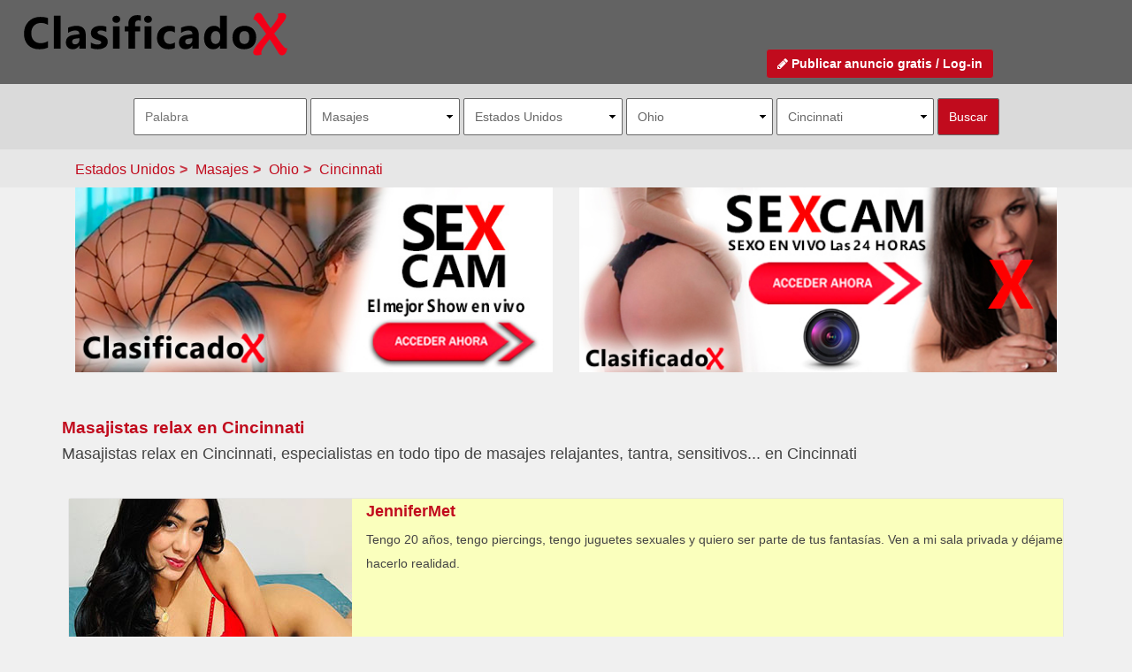

--- FILE ---
content_type: text/html; charset=utf-8
request_url: https://clasificadox.com/estados-unidos/masajes/ohio/cincinnati
body_size: 23416
content:
<!DOCTYPE html>
<html dir="ltr" lang="es-ES">
<head prefix="og: http://ogp.me/ns#">
    <meta http-equiv="Content-Type" content="text/html; charset=UTF-8" />
   <meta name="google-site-verification" content="PSFbJGoTmqaSTR7eGC1VFwiRozZwobJ04ICflHFtmww" />
    <!-- Mobile Specific Metas --><meta name="viewport" content="width=device-width, initial-scale=1, maximum-scale=10"><!-- Mobile Specific Metas -->
    <title name="itemprop">Masajistas relax en Cincinnati</title>
        <meta name="description" content="Masajistas relax en Cincinnati, especialistas en todo tipo de masajes relajantes, tantra, sensitivos... en Cincinnati" />
        <meta name="keywords" content="masajes, relax, tantra, erógenos, sensitivos, cuatro, manos, Cincinnati" />
    <meta property="fb:app_id" content="313617065377569"/>
    <base href="https://clasificadox.com/" />
    <meta name="robots" content="index,follow,all" />
	    <meta property="og:title" content="Masajistas relax en Cincinnati">
    <meta property="og:description" content="Masajistas relax en Cincinnati, especialistas en todo tipo de masajes relajantes, tantra, sensitivos... en Cincinnati" />
    <meta property="twitter:account_id" content="4503599627969437" />
        <meta property="og:image" content="https://d11nz9vdago31w.cloudfront.net/no-image-clasificadox.jpg" />
    
    <meta name="geo.placename" content="Cincinnati, Ohio, Estados Unidos" />    <meta name="geo.position" content="39.0992317200;-84.5174865723" />    <meta name="geo.region" content="ES-Ohio" />    <meta name="ICBM" content="39.0992317200;-84.5174865723" />
    <link rel="manifest" href="https://clasificadox.com/manifest.json">
    <meta name="mobile-web-app-capable" content="yes">
    <meta name="apple-mobile-web-app-capable" content="yes">
    <link rel="apple-touch-icon" sizes="57x57" href="https://d11nz9vdago31w.cloudfront.net/favicons/cx/apple-icon-57x57.png">
    <link rel="apple-touch-icon" sizes="60x60" href="https://d11nz9vdago31w.cloudfront.net/favicons/cx/apple-icon-60x60.png">
    <link rel="apple-touch-icon" sizes="72x72" href="https://d11nz9vdago31w.cloudfront.net/favicons/cx/apple-icon-72x72.png">
    <link rel="apple-touch-icon" sizes="76x76" href="https://d11nz9vdago31w.cloudfront.net/favicons/cx/apple-icon-76x76.png">
    <link rel="apple-touch-icon" sizes="114x114" href="https://d11nz9vdago31w.cloudfront.net/favicons/cx/apple-icon-114x114.png">
    <link rel="apple-touch-icon" sizes="120x120" href="https://d11nz9vdago31w.cloudfront.net/favicons/cx/apple-icon-120x120.png">
    <link rel="apple-touch-icon" sizes="144x144" href="https://d11nz9vdago31w.cloudfront.net/favicons/cx/apple-icon-144x144.png">
    <link rel="apple-touch-icon" sizes="152x152" href="https://d11nz9vdago31w.cloudfront.net/favicons/cx/apple-icon-152x152.png">
    <link rel="apple-touch-icon" sizes="180x180" href="https://d11nz9vdago31w.cloudfront.net/favicons/cx/apple-icon-180x180.png">
    <link rel="icon" type="image/png" sizes="192x192" href="https://d11nz9vdago31w.cloudfront.net/favicons/cx/android-icon-192x192.png">
    <link rel="icon" type="image/png" sizes="32x32" href="https://d11nz9vdago31w.cloudfront.net/favicons/cx/favicon-32x32.png">
    <link rel="icon" type="image/png" sizes="96x96" href="https://d11nz9vdago31w.cloudfront.net/favicons/cx/favicon-96x96.png">
    <link rel="icon" type="image/png" sizes="16x16" href="https://d11nz9vdago31w.cloudfront.net/favicons/cx/favicon-16x16.png">

    <meta name="msapplication-TileColor" content="#636363">
    <meta name="msapplication-TileImage" content="https://d11nz9vdago31w.cloudfront.net/favicons/cx/ms-icon-144x144.png">
    <meta name="theme-color" content="#636363">
    <meta name="apple-mobile-web-app-status-bar-style" content="#636363">
    <link rel="apple-touch-startup-image" href="https://d11nz9vdago31w.cloudfront.net/favicons/cx/apple-icon-180x180.png">

    <script type="application/ld+json">
{
	"@context" : "http://schema.org",
	"@type" : "Organization",
	"name" : "ClasificadoX",
	"url" : "https://clasificadox.com",
	"sameAs" : [
	    "https://twitter.com/cx",
	    "https://plus.google.com/b/104655730573579019329/104655730573579019329/about",
	    "https://www.facebook.com/clasificadox",
	    "https://www.youtube.com/user/ClasificadoXcom/videos",
	    "http://www.mykiwis.com/social/grupos/512e251eade54",
	    "https://telegram.me/clasificadox"
 	]
}
</script>


<script type="application/ld+json">
{
    "@context": "http://schema.org",
    "@type": "WebSite",
    "url": "https://clasificadox.com/",
    "potentialAction": {
      "@type": "SearchAction",
      "target": "https://clasificadox.com/buscar-anuncio-erotico?page=1&text={query}?",
      "query-input": "required name=query"
    }
}
</script>

    <script>(function(w,d,u){w.readyQ=[];w.bindReadyQ=[];function p(x,y){if(x=="ready"){w.bindReadyQ.push(y);}else{w.readyQ.push(x);}};var a={ready:p,bind:p};w.$=w.jQuery=function(f){if(f===d||f===u){return a}else{p(f)}}})(window,document)</script>

    <link href="https://stackpath.bootstrapcdn.com/font-awesome/4.7.0/css/font-awesome.min.css" rel="stylesheet" integrity="sha384-wvfXpqpZZVQGK6TAh5PVlGOfQNHSoD2xbE+QkPxCAFlNEevoEH3Sl0sibVcOQVnN" crossorigin="anonymous">
    <link rel="stylesheet" type="text/css" href="https://clasificadox.com/includes/css/blueimp-gallery.css" media="screen" />
    <link rel="stylesheet" type="text/css" href="https://clasificadox.com/includes/css/bootstrap-3.2.0.css" media="screen" />
    <link rel="stylesheet" type="text/css" href="https://clasificadox.com/includes/css/bootstrap-social.css" media="screen" />
    <link rel="stylesheet" type="text/css" href="https://clasificadox.com/includes/css/dropzone.css" media="screen" />
    <link rel="stylesheet" type="text/css" href="https://clasificadox.com/includes/css/jquery-ui.css" media="screen" />
    <link rel="stylesheet" type="text/css" href="https://clasificadox.com/includes/css/jquery-ui.css" media="screen" />
    <link rel="stylesheet" type="text/css" href="https://clasificadox.com/includes/css/style.min.css" media="screen" />
 
	<!-- Google Tag Manager -->
<script>(function(w,d,s,l,i){w[l]=w[l]||[];w[l].push({'gtm.start':
new Date().getTime(),event:'gtm.js'});var f=d.getElementsByTagName(s)[0],
j=d.createElement(s),dl=l!='dataLayer'?'&l='+l:'';j.async=true;j.src=
'https://www.googletagmanager.com/gtm.js?id='+i+dl;f.parentNode.insertBefore(j,f);
})(window,document,'script','dataLayer','GTM-MLZPJV');</script>
<!-- End Google Tag Manager -->
	<!-- Google tag (gtag.js) -->
<script async src="https://www.googletagmanager.com/gtag/js?id=G-ZQ8FB07H2F"></script>
<script>
  window.dataLayer = window.dataLayer || [];
  function gtag(){dataLayer.push(arguments);}
  gtag('js', new Date());

  gtag('config', 'G-ZQ8FB07H2F');
</script>
</head>
<body>
	<!-- Google Tag Manager (noscript) -->
<noscript><iframe src="https://www.googletagmanager.com/ns.html?id=GTM-MLZPJV"
height="0" width="0" style="display:none;visibility:hidden"></iframe></noscript>
<!-- End Google Tag Manager (noscript) -->
    <header>
        <div class="head">
            <div id="goto-search">
                <a href="#" class="toggle" data-div="advanced-search" data-div-alt="menu-sm" title="Buscar Anuncios de contactos relax y contenidos eróticos"><span class="glyphicon glyphicon-search"></span></a>
            </div>
            <div id="goto-menu">
                <a href="#" class="toggle" data-div="menu-sm" data-div-alt="advanced-search" title="Buscar Anuncios de contactos relax y contenidos eróticos"><span class="glyphicon glyphicon-align-justify"></span></a>
            </div>
            <div id="logo">
                <a href="https://clasificadox.com/" title="Anuncios clasificados de contactos para adultos. Busca o publica gratis tus anuncios"><img src="https://clasificadox.com/images/logo-clasificadox.svg" alt="Anuncios clasificados de contactos para adultos. Busca o publica gratis tus anuncios" /></a>
            </div>
            <div class="indent3">
                                <div id="publish-free-ad">
                    <a href="https://clasificadox.com/publicar-anuncio-erotico-gratis" class="btn btn-danger publish-free-ad">
                        <i class="fa fa-pencil"></i>
                        Publicar anuncio gratis / Log-in
                    </a>
                </div>
            </div>
        </div>

    </header>

    <div class="row">
        <div>
            <div id="advanced-search" class="row">
                
        <form method="get" action="https://clasificadox.com/buscar-anuncio-erotico" id="frmSearch" name="frmSearch">
            <input type="hidden" name="page" id="page" value="1" />
            <input type="text" placeholder="Palabra" class="input" name="text" id="text" value="" />
            <select name="category" id="category"  onchange="changeBrowseRegion()" ><option value="">Todas las categorías</option> <option value="agencias" >Agencias</option><option value="alquileres" >Alquileres</option><option value="bdsm-sado" >BDSM/Sado</option><option value="boys" >Boys</option><option value="compra-venta" >Compra/Venta</option><option value="escorts-femeninos" >Escorts femeninos</option><option value="escorts-masculinos" >Escorts masculinos</option><option value="fiestas-despedidas" >Fiestas/Despedidas</option><option value="fotografia-video" >Fotografía/Vídeo</option><option value="lineas-eroticas" >Líneas eróticas</option><option value="locales-clubs" >Locales/Clubs</option><option value="masajes"  selected="selected">Masajes</option><option value="pisos-casas" >Pisos/Casas</option><option value="plazas" >Plazas</option><option value="sex-shops" >Sex Shops</option><option value="strippers" >Strippers</option><option value="swingers" >Swingers</option><option value="transexuales" >Transexuales</option><option value="travestis" >Travestis</option><option value="webcams" >Webcams</option></select>            <select id="country" name="country"  onchange="changeBrowseRegion()" ><option value="argentina" >Argentina</option><option value="bolivia" >Bolivia</option><option value="brasil" >Brasil</option><option value="chile" >Chile</option><option value="colombia" >Colombia</option><option value="costa-rica" >Costa Rica</option><option value="ecuador" >Ecuador</option><option value="el-salvador" >El Salvador</option><option value="es" >España</option><option value="estados-unidos"  selected="selected" >Estados Unidos</option><option value="guatemala" >Guatemala</option><option value="honduras" >Honduras</option><option value="mexico" >México</option><option value="nicaragua" >Nicaragua</option><option value="panama" >Panamá</option><option value="paraguay" >Paraguay</option><option value="peru" >Perú</option><option value="portugal" >Portugal</option><option value="puerto-rico" >Puerto Rico</option><option value="reino-unido" >Reino Unido</option><option value="republica-dominicana" >República Dominicana</option><option value="trinidad-y-tobago" >Trinidad y Tobago</option><option value="uruguay" >Uruguay</option><option value="venezuela" >Venezuela</option></select>            <span id="browse_regions"><select id="region" name="region"  onchange="changeBrowseZone()" ><option value="">Todas las provincias</option> <option value="alabama" >Alabama</option><option value="alaska" >Alaska</option><option value="arizona" >Arizona</option><option value="california" >California</option><option value="colorado" >Colorado</option><option value="florida" >Florida</option><option value="indiana" >Indiana</option><option value="massachusetts" >Massachusetts</option><option value="new-hampshire" >New Hampshire</option><option value="new-jersey" >New Jersey</option><option value="new-york" >New York</option><option value="ohio"  selected="selected" >Ohio</option><option value="tennessee" >Tennessee</option><option value="texas" >Texas</option><option value="washington" >Washington</option></select></span>
            <span id="browse_zones"><select id="zone" name="zone" ><option value="">Todas las Localidades</option> <option value="cincinnati"  selected="selected" >Cincinnati</option></select></span>
            <input type="submit" value="Buscar" />
            <span id="browse-loader"></span>
        </form>
                </div>

            <div id="menu-sm">
                <div class="row">
                    <div class="col-lg-12 col-md-12 col-sm-12 col-xs-12">
                        <ul class="nav nav-tabs nav-stacked">
                                                    <li><a href="./registrarme-gratis" title="Registrarme gratis">Registrarme gratis</a></li>
                            <li><a href="./olvide-mi-clave" title="Olvidé mi clave">Olvidé mi clave</a></li>
                            <li><a href="https://clasificadox.com/publicar-anuncio-erotico-gratis"><span class="glyphicon glyphicon-pencil"></span>&nbsp;&nbsp;&nbsp;&nbsp;Publicar anuncio gratis</a></li>
                            <li><a href="https://clasificadox.com/login"><span class="glyphicon glyphicon-lock"></span>&nbsp;&nbsp;&nbsp;&nbsp;Login</a></li>
                                                </ul>
                    </div>
                </div>
            </div>

                        <div class="row breadcrumb">
                <div class="container">
                    <ul class="container breadcrumb">
                        <li><a href="https://clasificadox.com/estados-unidos" alt="Anuncios clasificados en Estados Unidos">Estados Unidos</a></li><li><span class="divider"></span> <a href="https://clasificadox.com/estados-unidos/masajes" title="Masajes en Estados Unidos">Masajes</a></li><li><span class="divider"></span> <a href="https://clasificadox.com/estados-unidos/masajes/ohio" title="Masajes en Ohio">Ohio</a></li><li><span class="divider"></span> <a href="https://clasificadox.com/estados-unidos/masajes/ohio/cincinnati" title="Masajes en Cincinnati">Cincinnati</a></li>                    </ul>
                </div>
            </div>
            
            
            
            <div class="container" id="main-center text-center">
                <div>
                                    </div>

                
                                                            <div class="col-lg-6 col-md-6 col-sm-12 col-xs-12 text-center" style="margin-bottom: 16px">
                          <a href="https://join.webcams.cumlouder.com/track/MzIwOC4xLjI1LjQzLjAuMC4wLjAuMA" rel="nofollow" target="_blank" rel="noopener noreferrer" class="enlace">
                            <img src="https://clasificadox.com/images/bannerscx/webcams-sexo-online-xx.jpg" alt="Show sexo online - webcams porn" class="imagenbanner">
                          </a>
                        </div>
                        <div class="col-lg-6 col-md-6 col-sm-12 col-xs-12 text-center" style="margin-bottom: 16px">
                          <a href="https://join.webcams.cumlouder.com/track/MzIwOC4xLjI1LjQzLjAuMC4wLjAuMA" rel="nofollow" target="_blank" rel="noopener noreferrer" class="enlace">
                            <img src="https://clasificadox.com/images/bannerscx/webcams-sexo-online.jpg" alt="Show sexo online - webcams porn" class="imagenbanner">
                          </a>
                        </div>
                                                    

                                <div class="title meta-title">
                    <h1><a href="https://clasificadox.com/estados-unidos/masajes/ohio/cincinnati" title="Masajistas relax en Cincinnati">Masajistas relax en Cincinnati</a></h1>
                                            <h2>Masajistas relax en Cincinnati, especialistas en todo tipo de masajes relajantes, tantra, sensitivos... en Cincinnati</h2>
                    
                </div>
                
                                
                

<div class="row list-posts">
    
                <div class="row widget-content erotic-list">
            <div class="post-category">
                            </div>
        </div>

        <div class="row clearfix"></div>

        
<div class="list-posts">
    
        <div class="small-list-item premium visible-xs">
            <div class="small-list-img text-center">
                <a target="_blank" title="JenniferMet" href="https://webcams.cumlouder.com/?nats=MzIwOC4xLjI1LjQzLjAuMC4wLjAuMA">
                    <img title="JenniferMet" alt="JenniferMet" src="http://iwu1.imgcm.com/modelos/a0c3f2fc473c5f1cfbe84f338f9d24d3.jpg">
                </a>
            </div>
            <div class="small-list-title">
                <a target="_blank" title="JenniferMet" href="http://join.webcams.cumlouder.com/track/MzIwOC4xLjI1LjQzLjAuMC4wLjAuMA/chica/jennifermet/">
                    <h3>JenniferMet</h3>
                </a>
                <p class="excerpt">Tengo 20 años, tengo piercings, tengo juguetes sexuales y quiero ser parte de tus fantasías. Ven a mi sala privada y déjame hacerlo realidad. </p>
            </div>
        </div>
        <div class="premium hidden-xs">
            <a title="JenniferMet" href="https://webcams.cumlouder.com/?nats=MzIwOC4xLjI1LjQzLjAuMC4wLjAuMA" target="_blank">
                <img class="pull-left" title="JenniferMet" alt="JenniferMet" src="http://iwu1.imgcm.com/modelos/a0c3f2fc473c5f1cfbe84f338f9d24d3.jpg">
            </a>
            <h2 class="text-left">
                <a title="JenniferMet" href="https://webcams.cumlouder.com/?nats=MzIwOC4xLjI1LjQzLjAuMC4wLjAuMA" target="_blank">
                    JenniferMet                                </a>
            </h2>
            <p class="description">Tengo 20 años, tengo piercings, tengo juguetes sexuales y quiero ser parte de tus fantasías. Ven a mi sala privada y déjame hacerlo realidad.</p>
        </div>
        <div class="small-list-item premium visible-xs">
            <div class="small-list-img text-center">
                <a target="_blank" title="LisaMarieX" href="https://webcams.cumlouder.com/?nats=MzIwOC4xLjI1LjQzLjAuMC4wLjAuMA">
                    <img title="LisaMarieX" alt="LisaMarieX" src="http://iwu1.imgcm.com/modelos/51434_03.webp">
                </a>
            </div>
            <div class="small-list-title">
                <a target="_blank" title="LisaMarieX" href="http://join.webcams.cumlouder.com/track/MzIwOC4xLjI1LjQzLjAuMC4wLjAuMA/">
                    <h3>LisaMarieX</h3>
                </a>
                <p class="excerpt">Tengo 32 años y hoy quiero que solo existamos tú y yo. Únete a mi sesión privada y disfrutemos de cada segundo. </p>
            </div>
        </div>
        <div class="premium hidden-xs">
            <a title="LisaMarieX" href="https://webcams.cumlouder.com/?nats=MzIwOC4xLjI1LjQzLjAuMC4wLjAuMA" target="_blank">
                <img class="pull-left" title="LisaMarieX" alt="LisaMarieX" src="http://iwu1.imgcm.com/modelos/51434_03.webp">
            </a>
            <h2 class="text-left">
                <a title="LisaMarieX" href="https://webcams.cumlouder.com/?nats=MzIwOC4xLjI1LjQzLjAuMC4wLjAuMA" target="_blank">
                    LisaMarieX                                </a>
            </h2>
            <p class="description">Tengo 32 años y hoy quiero que solo existamos tú y yo. Únete a mi sesión privada y disfrutemos de cada segundo.</p>
        </div>
</div>        
        
        <div class="row widget-content erotic-list">
            <div class="post-category">
                                                                                    <div class="small-list-item ">
    <div class="small-list-img text-center">
        <a title="QUIERO SEXO LLAMAME" href="https://clasificadox.com/estados-unidos/masajes/ohio/cincinnati/quiero-sexo-llamame-1765683099">
            <img title="QUIERO SEXO LLAMAME" alt="QUIERO SEXO LLAMAME" src="https://d11nz9vdago31w.cloudfront.net/ads/2025/12/14/medium-quiero-sexo-llamame-ohio-cincinnati-693e2f9bf1f92-0.jpeg" />
        </a>
    </div>
    <div class="small-list-title">
        <a title="QUIERO SEXO LLAMAME" href="https://clasificadox.com/estados-unidos/masajes/ohio/cincinnati/quiero-sexo-llamame-1765683099">
                        <h2>QUIERO SEXO LLAMAME</h2>
        </a>
                    </div>
</div>                                                                    <div class="small-list-item ">
    <div class="small-list-img text-center">
        <a title="QUIERO SEXO LLAMAME" href="https://clasificadox.com/estados-unidos/masajes/ohio/cincinnati/quiero-sexo-llamame-1766368764">
            <img title="QUIERO SEXO LLAMAME" alt="QUIERO SEXO LLAMAME" src="https://d11nz9vdago31w.cloudfront.net/ads/2025/12/22/medium-quiero-sexo-llamame-ohio-cincinnati-6948a5fc33982-0.jpeg" />
        </a>
    </div>
    <div class="small-list-title">
        <a title="QUIERO SEXO LLAMAME" href="https://clasificadox.com/estados-unidos/masajes/ohio/cincinnati/quiero-sexo-llamame-1766368764">
                        <h2>QUIERO SEXO LLAMAME</h2>
        </a>
                    </div>
</div>                                                                    <div class="small-list-item ">
    <div class="small-list-img text-center">
        <a title="Hola corazón escribeme para hacerte feliz" href="https://clasificadox.com/estados-unidos/masajes/ohio/cincinnati/hola-corazon-escribeme-para-hacerte-feliz-1684873299">
            <img title="Hola corazón escribeme para hacerte feliz" alt="Hola corazón escribeme para hacerte feliz" src="https://d11nz9vdago31w.cloudfront.net/ads/2023/5/23/medium-soy-esthefany-te-cumplire-todos-tus-deseos-arizona-phoenix-646c35294eb79-2.jpeg" />
        </a>
    </div>
    <div class="small-list-title">
        <a title="Hola corazón escribeme para hacerte feliz" href="https://clasificadox.com/estados-unidos/masajes/ohio/cincinnati/hola-corazon-escribeme-para-hacerte-feliz-1684873299">
                        <h2>Hola corazón escribeme para hacerte feliz</h2>
        </a>
                    </div>
</div>                                                                    <div class="small-list-item ">
    <div class="small-list-img text-center">
        <a title="Disponible  +1( 641) 298 6439 hola mi amore sol una  chica divertida" href="https://clasificadox.com/estados-unidos/masajes/ohio/cincinnati/disponible-1-641-298-6439-hola-mi-amore-sol-una-chica-divertida-1619647996">
            <img title="Disponible  +1( 641) 298 6439 hola mi amore sol una  chica divertida" alt="Disponible  +1( 641) 298 6439 hola mi amore sol una  chica divertida" src="https://d11nz9vdago31w.cloudfront.net/ads/2021/4/28/medium-mi-whatap-amore-1-641-298-6439-california-san-diego-6089d8a280d77-0.jpg" />
        </a>
    </div>
    <div class="small-list-title">
        <a title="Disponible  +1( 641) 298 6439 hola mi amore sol una  chica divertida" href="https://clasificadox.com/estados-unidos/masajes/ohio/cincinnati/disponible-1-641-298-6439-hola-mi-amore-sol-una-chica-divertida-1619647996">
                        <h2>Disponible  +1( 641) 298 6439 hola mi amore sol una  chica divertida</h2>
        </a>
                    </div>
</div>                                                </div>
        </div>

        
        <div class="row widget-content erotic-list">
            <div class="post-category">
                
                            <div class="cx-pagination">
                    <nav>
                        <ul class="pagination">
                                                    </ul>
                    </nav>
                </div>
            
            <div class="container">
                
<div class="alert-form">
	<form name="btnAlert" action="https://clasificadox.com/recibir-alertas-anuncios-eroticos" method="post">
		<input type="hidden" name="categories_id" value="13" />
		<input type="hidden" name="countries_id" value="55" />
		<input type="hidden" name="regions_id" value="812" />
		<input type="hidden" name="zones_id" value="100287" />
		<input type="hidden" name="text" value="" />
		<input class="btn btn-danger" type="submit" value="Recibir alertas de anuncios clasificados en mi e-mail" id="alert-submit" />
	</form>
</div>            </div>
        </div>
    </div>
</div>

            </div>

            <div class="hidden-xs">
                            </div>
            <div class="visible-xs">
                            </div>
        </div>
    </div>

    <footer class="banderas container">
  <div class="container" >
    <div class="col-xs-12 col-sm-4 col-md-4">
      <span style="font-size:1.4em; color: #fff; font-weight: bold color: #fff; font-weight: bold">Tipos de anuncios clasificados</span>
      <ul class="footer-ul">
       <li><a href="https://clasificadox.com/ayuda/tipos-de-anuncios-eroticos">Tipos de anuncios clasificados</a></li>
       <li><a href="https://clasificadox.com/ayuda/anuncios-clasificados-gratuitos">Anuncios clasificados gratuitos</a></li>
       <li><a href="https://clasificadox.com/ayuda/anuncios-clasificados-destacados">Anuncios clasificados destacados</a></li>
       <li><a href="https://clasificadox.com/ayuda/publicar-anuncios-automaticamente">Autorenovar</a></li></li>
      </ul>
    </div>

  <div class="col-xs-12 col-sm-4 col-md-4">
    <span style="font-size:1.4em; color: #fff; font-weight: bold">Tus anuncios</span>
      <ul class="footer-ul">
       <li><a href="https://clasificadox.com/ayuda/credito ">Como agregar crédito en tu cuenta usuario</a></li>
       <li><a href="https://clasificadox.com/ayuda/mi-perfil">Registro</a></li>
       <li><a href="https://clasificadox.com/ayuda/insertar-anuncio-clasificado-gratis">Insertar</a></li>
       <li><a href="https://clasificadox.com/ayuda/editar-anuncio-erotico">Editar</a></li>
       <li><a href="https://clasificadox.com/ayuda/renovar-anuncio-clasificado-gratis">Renovar</a></li>
       <li><a href="https://clasificadox.com/ayuda/subir-anuncio-automaticamente">Autorenovar</a></li>
       <li><a href="https://clasificadox.com/ayuda/estadisticas-anuncio-clasificado">Estadísticas</a></li>
       <li><a href="https://clasificadox.com/ayuda/eliminar-anuncio-clasificado">Eliminar</a></li>
       <li><a href="https://clasificadox.com/ayuda/publicar-anuncios-automaticamente">Autorenovar</a></li></li>
    </ul>
  </div>
<div class="col-xs-12 col-sm-4 col-md-4">
  <div><span style="font-size:1.4em; color: #fff; font-weight: bold">+ Información</span></div>
  <ul class="footer-ul">
   <li><a title="Política de cookies" href="https://clasificadox.com/ayuda/politica-de-cookies">Política de cookies</a></li>
   <li><a title="Política de privacidad y condiciones de uso" href="https://clasificadox.com/condiciones-generales-uso-politica-privacidad">Política de privacidad y condiciones de uso</a></li>
   <li><a href="https://clasificadox.com/recomendaciones-evitar-estafas" title="Recomendaciones para evitar estafas">Recomendaciones para evitar estafas</a></li>
    <li><a href="https://clasificadox.com/precios#faq" title="PMF/FAQ">PMF/FAQ</a></li>
    <li><a href="https://clasificadox.com/contacto ">Contacto </a></li>
</ul>
</div>
<div class="clearfix container"></div>

<div class="clearfix container">
    <div class="footer-options">
      <div style="width:100%;text-align:center">
          <a href="https://clasificadox.com/" title="ClasificadoX - Anuncios de contactos relax y contenidos eróticos">
          <img src="https://clasificadox.com/images/logo-clasificadox.svg" alt="Anuncios clasificados de contactos para adultos. Busca o publica gratis tus anuncios" title="Anuncios clasificados de contactos para adultos. Busca o publica gratis tus anuncios" class="footer-logo"></a>
          <br />Copyright © ClasificadoX.com - 2026, Todos los derechos reservados / All rights reserved
      </div>
    </div>
</footer>
    <!-- Scripts -->
    <script type="text/javascript" src="https://clasificadox.com/js/dist/xyz.min.js"></script>

        <script type="text/javascript" async>
        
        $(document).ready(function(){
            $(".toggle").on("click", function(e){
                e.preventDefault();
                $('#' + $(this).data('div-alt')).hide('50');
                $('#' + $(this).data('div')).slideToggle('50');
            });

            if ($(".hide-mobile-wrapper").length > 0){
                $(".hide-mobile-wrapper").click(function(e){
                    e.preventDefault();
                    $("#mobile-wrapper").hide();
                });
            }

                    });
    </script>

    <!-- Global site tag (gtag.js) - Google Analytics -->
<script async src="https://www.googletagmanager.com/gtag/js?id=UA-2815939-10"></script>
<script>
  window.dataLayer = window.dataLayer || [];
  function gtag(){dataLayer.push(arguments);}
  gtag('js', new Date());

  gtag('config', 'UA-2815939-10');

  setTimeout(function() {
    ga("send", "event", {
      eventCategory: "NoBounce",
      eventAction: "NoBounce",
      eventLabel: "Over 10 seconds"
    });
  },10*1000);
</script>


<!-- Google tag (gtag.js) -->
<script async src="https://www.googletagmanager.com/gtag/js?id=G-ZQ8FB07H2F"></script>
<script>
  window.dataLayer = window.dataLayer || [];
  function gtag(){dataLayer.push(arguments);}
  gtag('js', new Date());

  gtag('config', 'G-ZQ8FB07H2F');
</script>

    <script>(function($,d){$.each(readyQ,function(i,f){$(f)});$.each(bindReadyQ,function(i,f){$(d).bind("ready",f)})})(jQuery,document)</script>

    
    <script type="text/javascript">
var speedKit = {
  appName: 'pleasant-hobbit-50',
  whitelist: [
/* START Default Whitelist + Third Party Content */
    {
      host: [
        "clasificadox.com"
      ]
    }
/* END Default Whitelist */
  ],
  blacklist: [
/* START Not Static Content */
    {
      contentType: ['document']
    },
/* END Not Static Content */],
};
!function(e,t,n,r,i,o,a){"use strict";var s="baqend-speedkit",c=s+"-user-id",u=s+"-session-id",d=s+"-session-index",l=s+"-session-timestamp";function p(e,t,n,r){return Promise.resolve(e).then((function(e){return new Promise((function(i,o){var a=e.transaction(t,n),s=Promise.resolve(r(a.objectStore(t)));a.oncomplete=function(){return s.then(i)},a.onabort=a.onerror=function(){return o(a.error)}}))}))}function f(e,t,n){return p(e,t,"readwrite",n)}function g(e,t){return t&&"/"!==t?""+(""+(t.lastIndexOf("/")===t.length-1?t.substr(0,t.length-1):t))+((0===e.indexOf("/")?"":"/")+e):e}var v=function(){function e(e){this.dbp=null,this.cacheName=g(s,e),this.dbp=this.openDb()}return e.prototype.get=function(e){return(t=this.db(),n="baqend-speedkit-store",r=function(t){return t.get(e)},p(t,n,"readonly",r)).then((function(e){return e.result||null}));var t,n,r},e.prototype.set=function(e,t){return f(this.db(),"baqend-speedkit-store",(function(n){return n.put(t,e)&&void 0}))},e.prototype.clear=function(){return Promise.all([(e=this.db(),t="baqend-speedkit-store",f(e,t,(function(e){return e.clear()})).then((function(){})))]).then((function(){}));var e,t},e.prototype.disconnect=function(){var e=this;return this.dbp?this.dbp.then((function(t){e.dbp=null,t.close()})):Promise.resolve()},e.prototype.db=function(){return this.dbp||(this.dbp=this.openDb()),this.dbp},e.prototype.openDb=function(){var e=this,t=indexedDB.open(this.cacheName,1);return t.onupgradeneeded=function(e){var n=e.oldVersion,r=t.result;if(n<1){if(!r)return;try{r.createObjectStore("baqend-speedkit-store")}catch(i){}}},this.openRequest(t).then((function(t){return t.onclose=function(){e.dbp=null},t.onerror=function(){e.dbp=null},t.onversionchange=function(n){n.newVersion||(e.dbp=null,t.close())},t}))},e.prototype.openRequest=function(e){return new Promise((function(t,n){e.onsuccess=function(){return t(e.result)},e.onerror=function(){return n(e.error)},e.onblocked=function(){return n(e.error)}}))},e}();!function(){function e(){this.map=new Map}e.prototype.get=function(e){return Promise.resolve(this.map.get(e)||null)},e.prototype.set=function(e,t){return this.map.set(e,t),Promise.resolve()},e.prototype.clear=function(){return this.map.clear(),Promise.resolve()}}();function h(t){"complete"!==e.readyState?window.addEventListener("load",(function(){return t()})):t()}var m=1e5;function y(e,n){var r=function(e,t){void 0===t&&(t=m);var n=JSON.stringify(e),r=n.length;if(r<=t)return[e,n];var i=[],o=[];Object.keys(e).forEach((function(t){var n=JSON.stringify(e[t]);i.push({name:t,size:n.length})})),i.sort((function(e,t){return t.size-e.size}));for(var a=0;r>t&&i[a];)delete e[i[a].name],r-=i[a].size,o.push(i[a].name),a+=1;return e.truncatedKeys=o,[e,JSON.stringify(e)]}(n),i=r[0],o=r[1];try{if(t.sendBeacon&&t.sendBeacon(e,o))return}catch(c){}i.xhrFallback=!0;var a=JSON.stringify(i),s=new XMLHttpRequest;s.open("POST",e,!0),s.setRequestHeader("Content-Type","text/plain;charset=UTF-8"),s.send(a)}function S(e,t){return!(Array.isArray(e)&&!Array.isArray(t)||!Array.isArray(e)&&Array.isArray(t))&&!(typeof e!=typeof t)&&(Array.isArray(e)?e.length===t.length:"object"==typeof e?function(e,t){var n=0,r=0;for(var i in e)if(Object.prototype.hasOwnProperty.call(e,i)&&(n+=1,!S(e[i],t[i])))return!1;for(var i in t)r+=1;return n===r}(e,t):e===t)}function w(t){"loading"===e.readyState?e.addEventListener("DOMContentLoaded",(function(){return t()})):setTimeout(t,0)}function b(t){e.querySelector("html.speed-kit-dynamic-loaded")?setTimeout(t,0):e.addEventListener("speed-kit-loaded",(function(){return t()}))}var k=function(){function e(){this.dataLayerObservers=[]}return e.prototype.onDataLayer=function(e){if(!this.dataLayerObservers.length){var t=this.dataLayerObservers;this.observeDataLayer((function(){for(var e=function(e){var t=n;setTimeout((function(){e.apply({},t)}),0)},n=arguments,r=0,i=t;r<i.length;r++){var o=i[r];e(o)}}))}this.dataLayerObservers.push(e)},e.prototype.onDataLayerReady=function(e){this.waitForDataLayer(e)},e.prototype.observeDataLayer=function(e){w(this.initDataLayer.bind(this,e))},e.prototype.initDataLayer=function(){var e=arguments[0];this.waitForDataLayer((function(){var t=window.dataLayer,n=t.push;t.push=function push(){var r=Array.prototype.slice.call(arguments),i=n.apply(t,r);return e.apply(t,r),i};for(var r=0;r<t.length;r+=1)e.call(t,t[r])}))},e.prototype.waitForDataLayer=function(e){var t=this;window.dataLayer?e():setTimeout((function(){t.waitForDataLayer(e)}),500)},e}();function T(e){return void 0===e&&(e=25),function(e){var t=[];t.length=e;var n=0;for(;n<e;)t[n]=0,n+=1;return t}(e).map((function(){return Math.floor(62*Math.random())})).map((function(e){return"ABCDEFGHIJKLMNOPQRSTUVWXYZabcdefghijklmnopqrstuvwxyz0123456789"[e]})).join("")}function I(){for(var e=[],t=0;t<arguments.length;t++)e[t]=arguments[t];var n={};return e.forEach((function(e){Object.keys(e).forEach((function(t){return n[t]=e[t]}))})),n}var C={performanceOnly:!1,stripAllParameter:!1,noCookies:!1,noTracking:!1,pageDisabled:!1};function N(){var e=I({},C);return r.rumTracking?"boolean"==typeof r.rumTracking?e:I(e,r.rumTracking):I(e,{noTracking:!0})}function P(e){var t=null;if("undefined"!=typeof Storage)try{t=localStorage.getItem(e)}catch(n){}return t}function E(e){void 0===e&&(e=!0);var t,n=e?T():"",r=0;if((t=P(l))&&(Date.now()-parseInt(t,10))/1e3<=1800){n=P(u);var i=""+(P(d)||-1);r=parseInt(i,10)+1}return[n,r]}function L(e,t){if("undefined"!=typeof Storage)try{localStorage.setItem(e,t)}catch(n){}}var D,O=[c,"baqend-speedkit-config"];function R(){return!("1"!==P("baqend-speedkit-sk-opt-out")&&!window.deactivateSpeedKit)}function A(t,n){if(!(R()||(L(t,n),N().noCookies||O.indexOf(t)<0))){var i=r.cookieLifetime||180,o=new Date(Date.now()+24*i*60*60*1e3).toUTCString();try{e.cookie=t+"="+n+"; expires="+o+"; path=/; SameSite=Lax; Secure"}catch(a){}}}function x(t,n){void 0===n&&(n=!0);var r=P(t),i=function(t){try{var n=new RegExp(t+"=([^,;]*)"),r=e.cookie.match(n);return r&&r[1]?r[1]:null}catch(i){}return null}(t),o=r||i;return o&&r!==i&&n&&A(t,o),o}function U(e){return void 0===e&&(e=!0),x(c,e)||T()}function B(e){return"reason"in e}function K(e,t){!function(){if(window.SpeedKit&&window.SpeedKit.track)return;var e=N(),t=!(e.noTracking||e.performanceOnly);if(window.SpeedKit=window.SpeedKit||{},window.SpeedKit.navigateId=window.SpeedKit.navigateId||""+T(32),window.SpeedKit.group=window.SpeedKit.group||"sk",window.SpeedKit.track=F,!window.SpeedKit.sessionId&&t){var n=E(),r=n[0],i=n[1];window.SpeedKit.sessionId=r,window.SpeedKit.sessionIndex=i}t&&(window.SpeedKit.userId=window.SpeedKit.userId||U())}();var n={timestamp:Date.now(),type:t,message:"Install.js",stackTrace:"null"};if(function(e){return!!e&&("reason"in e||"message"in e)}(e)){var r=B(e)?e.reason.message||JSON.stringify(e.reason):e.message,i=B(e)?e.reason.stack:e.stack;n.message="Install.js: "+r,n.stackTrace=i||"null"}!function(e){G("jsErrors",[e])}(n)}function F(e,t,n){G("events",[{action:""+e,label:""+t,value:isNaN(Number(n))?0:Number(n)}])}function G(e,t){var n=N();if(!n.noTracking){var i={sessionId:SpeedKit.sessionId,userId:SpeedKit.userId},o={piId:SpeedKit.navigateId,testGroup:SpeedKit.group};o[e]=t;var a=n.performanceOnly?o:I(o,i);y("https://"+(r.appDomain||"{}.app.baqend.com".replace("{}",r.appName))+"/v1"+"/rum/pi",a)}}!function(e){e.SNIPPET="snippet",e.CONFIG="skConfig",e.RUMPLUGIN="rum",e.JSTRACKINGPLUGIN="js",e.DFCONFIG="dfConfig",e.MERGE="merge",e.CHANGEDETECTION="cd",e.DYNAMICFETCHER="df",e.BLOCKINGNOTRELEASED="blockingScriptNotReleased",e.MAINNOTMERGED="mainNotMerged",e.SERVICEWORKER="sw"}(D||(D={}));var q=function(){function e(e){this.rumController=e,this.triggerFunctions={domInteractive:this.rumController.onDOMInteractive,load:this.rumController.onLoad,speedKitLoaded:this.rumController.onSpeedKitLoaded,dataLayer:this.rumController.onDataLayer.bind(this.rumController),dataLayerReady:this.rumController.onDataLayerReady.bind(this.rumController),visibilityHidden:this.rumController.onVisibilityHidden,dfDataReady:this.rumController.onDfDataReady,leavePage:this.rumController.onLeavePage.bind(this.rumController),gaReady:this.rumController.onGaReady.bind(this.rumController),gaTracking:this.rumController.onGaTracking.bind(this.rumController),click:this.rumController.onClick,nextTick:this.rumController.onNextTick,softNavigation:this.rumController.onSoftNavigation.bind(this.rumController)}}return e.prototype.initPlugin=function(e){if(e.shouldExecute)try{if(!e.shouldExecute())return}catch(n){K(n,D.RUMPLUGIN)}e.type||(e.type="Data");"string"==typeof e.on?e.on=this.triggerFunctions[e.on]||this.getUnknownTriggerFunction(e.on):e.on=e.on||function(e){return e()};var t=this.generateCallbackFunction(e);try{e.on(t,this.rumController)}catch(n){K(n,D.RUMPLUGIN)}},e.prototype.generateCallbackFunction=function(e){var t=this;return function(){for(var n=[],r=0;r<arguments.length;r++)n[r]=arguments[r];if(e.track){var i=[t.rumController].concat(n);try{e.track.apply(e,i)}catch(c){K(c,D.RUMPLUGIN)}}else if(e.key&&(e.set||e.append||e.setTiming)){var o,a=t.getControllerFunction(e),s=t.getTrackingFunction(e);try{o=s.apply(e,n)}catch(c){K(c,D.RUMPLUGIN)}null!=o&&a.call(t.rumController,e.key,o)}}},e.prototype.getControllerFunction=function(e){return e.setTiming?this.rumController.setTiming:e.set?this.rumController.set:this.rumController.append},e.prototype.getTrackingFunction=function(e){return e.setTiming||e.set||e.append},e.prototype.getUnknownTriggerFunction=function(e){var t=this,n=function(r){null!==t.resolvePluginVariable(e)?r():setTimeout((function(){return n(r)}),200)};return n},e.prototype.resolvePluginVariable=function(e){for(var t=e.replace(/\[(\w+)\]/g,".$1"),n=(t=t.replace(/^\./,"")).split("."),r=window,i=0,o=n;i<o.length;i++){var a=o[i];if("object"!=typeof r||null==r)break;r=r[a]}return r||null},e}();function M(t){e.addEventListener("visibilitychange",(function(){"hidden"===e.visibilityState&&t()}),!0)}function H(t){SpeedKit&&SpeedKit.dynamicBlocks&&SpeedKit.dynamicBlocks.complete&&SpeedKit.dynamicBlocks.dataComplete||!e.querySelector("html.speed-kit-dynamic-loading")?setTimeout(t,0):e.addEventListener("dynamic-fetcher-data-ready",(function(){return t()}))}var j=function(){function t(){this.callbacks=[],this.unloaded=!1}return t.prototype.init=function(){var t=this;e.addEventListener("visibilitychange",(function(){"hidden"===e.visibilityState?t.prepareBeforeLeaving("visibilityChange"):"visible"===e.visibilityState&&(t.unloaded=!1)})),"onpagehide"in window?window.addEventListener("pagehide",(function(){return t.prepareBeforeLeaving("pagehide")})):(window.addEventListener("beforeunload",(function(){return t.prepareBeforeLeaving("beforeunload")})),window.addEventListener("unload",(function(){return t.prepareBeforeLeaving("unload")})))},t.prototype.onLeavePage=function(e){this.callbacks.push(e)},t.prototype.executeRemainingCallbacks=function(){if(!this.unloaded)for(var e=0,t=this.callbacks;e<t.length;e++){(0,t[e])()}},t.prototype.prepareBeforeLeaving=function(e){var t=SpeedKit;this.executeRemainingCallbacks(),me(t,e),this.unloaded=!0},t.prototype.isUnloaded=function(){return this.unloaded},t}(),W=function(){function e(){this.gaObserver=[]}return e.prototype.onGaTracking=function(e){if(!this.gaObserver.length){var t=this.gaObserver;this.observeGa((function(){for(var e=0,n=t;e<n.length;e++){var r=n[e];r.apply({},arguments)}}))}this.gaObserver.push(e)},e.prototype.onGaReady=function(e){w(this.waitForGa.bind(this,e))},e.prototype.observeGa=function(e){w(this.initGa.bind(this,e))},e.prototype.initGa=function(){var e=this,t=arguments[0];this.waitForGa((function(){window.ga.getAll().forEach((function(n){var r=n.get("sendHitTask");n.set("sendHitTask",(function(n){r.call(e,n),t.call(e,n)}))}))}))},e.prototype.waitForGa=function(e){var t=this,n=window.ga;n?n((function(){return e()})):setTimeout((function(){return t.waitForGa(e)}),500)},e}();function V(e){return e.className?"object"==typeof e.className?e.className.animVal:e.className:""}function J(e){return e.getAttribute("formAction")||e.getAttribute("action")||e.getAttribute("href")||e.getAttribute("src")||e.getAttribute("code")||e.getAttribute("codebase")||""}function z(e){window.addEventListener("click",(function(t){if(t.isTrusted){var n,r=t.target;r&&e({element:n=r,elementClasses:V(n),elementId:n.getAttribute("for")||n.id||"",elementTarget:n.getAttribute("formTarget")||n.getAttribute("target")||"",elementUrl:J(n)})}}),{passive:!0,capture:!0})}function Y(e){setTimeout(e,0)}var _,X=function(){function e(){this.callbacks=[],this.currentUrl=location.href,"undefined"!=typeof URL&&this.init()}return e.prototype.init=function(){var e=this,t=window.history.pushState,n=window.history.replaceState,r=function(t){try{e.triggerHistoryChange(t)}catch(n){K(n,D.RUMPLUGIN)}};window.history.pushState=function(){var e=Array.prototype.slice.call(arguments);t.apply(window.history,e);var n=e[2];n&&r(n)},window.history.replaceState=function(){var e=Array.prototype.slice.call(arguments);n.apply(window.history,e);var t=e[2];t&&r(t)},window.addEventListener("popstate",(function(e){r(window.location.href)}))},e.prototype.onSoftNavigation=function(e){this.callbacks.push(e)},e.prototype.triggerCallbacks=function(){var e=this;setTimeout((function(){for(var t=0,n=e.callbacks;t<n.length;t++){var r=n[t];try{r()}catch(i){K(i,D.RUMPLUGIN)}}}),0)},e.prototype.triggerHistoryChange=function(e){var t=new URL(e,location.href),n=new URL(this.currentUrl,location.href);this.currentUrl=t.href,t.hash="",n.hash="",t.href!==n.href&&this.triggerCallbacks()},e}();function $(e,t){void 0===t&&(t="");try{if("BODY"===e.tagName||e.id)return((e.id?[e.tagName,e.id].join("#"):e.tagName)+" "+t).trim();for(var n="",r=0;r<e.classList.length;r+=1)n+="."+e.classList[r];return n=("> "+e.tagName+n+" "+t).trim(),e.parentElement?$(e.parentElement,n):n}catch(i){return null}}!function(e){e.Override="override",e.Append="append",e.Force="force",e.Once="once"}(_||(_={}));var Q,Z,ee,te,ne,re,ie,oe,ae,se=function(){function e(e,t,n){this.beaconIndex=0,this.sendingScheduled=!1,this.init=this.getInit(e,t),this.sentTracking=Object.create(this.init),this.unsentTracking={},this.customTimers={},this.shouldTrackPI=n,this.dataLayerHandler=new k,this.leavePageHandler=new j,this.historyHandler=new X,this.gATrackingHandler=new W,this.customDimensions=[{name:"customPiDimensions",type:"PiDimension",dimensionData:{}},{name:"customSessionDimensions",type:"SessionDimension",dimensionData:{}}],this.enforcedTopLevelAttributes=[{key:"pageType",defaultValue:"None"}],this.onDOMInteractive=w,this.onLoad=h,this.onSpeedKitLoaded=b,this.onGaReady=this.gATrackingHandler.onGaReady.bind(this.gATrackingHandler),this.onGaTracking=this.gATrackingHandler.onGaTracking.bind(this.gATrackingHandler),this.onDataLayer=this.dataLayerHandler.onDataLayer.bind(this.dataLayerHandler),this.onDataLayerReady=this.dataLayerHandler.onDataLayerReady.bind(this.dataLayerHandler),this.onDfDataReady=H,this.onVisibilityHidden=M,this.onLeavePage=this.leavePageHandler.onLeavePage.bind(this.leavePageHandler),this.onClick=z,this.onNextTick=Y,this.getSelector=$,this.onSoftNavigation=this.historyHandler.onSoftNavigation.bind(this.historyHandler),this.pluginHandler=new q(this)}return e.prototype.initializePlugins=function(){var e=this.getPlugins();this.initCustomTimerData(e),this.initCustomDimensionData(e),this.initEnforcedTopLevelAttributes(e),e.forEach(this.pluginHandler.initPlugin,this.pluginHandler),this.leavePageHandler.init()},e.prototype.reinitialize=function(e,t){this.init=this.getInit(e,t),this.sentTracking=Object.create(this.init),this.unsentTracking={},this.beaconIndex=0,this.shouldTrackPI=!N().pageDisabled&&"B"!==r.group},e.prototype.reportEvent=function(e,t,n,r){if(!(void 0===t||t<0)&&(this.reportTracking(e,t),void 0!==r&&n)){var i=r-t;if(i<0)return;this.reportTracking(n,i)}},e.prototype.sendCurrentTracking=function(e){if((e||!(this.beaconIndex>=90))&&!N().noTracking){var t=this.getUnsentTracking();if(t){e&&(t.unloadType=e,this.sentTracking.unloadType=e);var n="";0===t.beaconIndex&&(n="?pi=1"+(this.shouldTrackPI?"&bqpi=1":"")),this.shouldTrackPI=!1,y(r.appURL+"/rum/pi"+n,t)}}},e.prototype.updateBaseDimension=function(e,t){this.init[e]=t},e.prototype.trackCustomEvent=function(e,t,n,r){void 0===r&&(r=!0);var i={action:""+e,label:""+t,value:isNaN(Number(n))?0:Number(n)};this.reportTracking("events",i,_.Append),r&&this.sendCollapsed()},e.prototype.set=function(e,t,n,r){var i;void 0===n&&(n=!0),void 0===r&&(r=!1),i="boolean"==typeof r?r?_.Force:_.Override:r;var o=this.reportTracking(e,t,i);return n&&this.sendCollapsed(),o},e.prototype.setTiming=function(e,t,n,r){return void 0===n&&(n=!0),void 0===r&&(r=!1),"number"==typeof t?this.set(e,t-this.init.navigationStart,n,r):this.set(e,t,n,r)},e.prototype.append=function(e,t,n){void 0===n&&(n=!0),this.reportTracking(e,t,_.Append),n&&this.sendCollapsed()},e.prototype.getBeaconIndex=function(){return this.beaconIndex},e.prototype.calculateRelative=function(e){if(void 0!==e)return e-this.init.navigationStart},e.prototype.reportTracking=function(e,t,n){if(void 0===n&&(n=_.Override),null==t||""===t)return!1;var r=this.customDimensions.filter((function(t){return t.dimensionData.hasOwnProperty(e)}))[0];return r?this.reportCustomDimension(e,t,r.type):this.customTimers.hasOwnProperty(e)?this.reportCustomTimer(e,t):n===_.Append?(this.unsentTracking[e]=this.getConcatenatedUnsent(e,t),!0):!(!Array.isArray(t)&&S(t,this.sentTracking[e])&&n!==_.Force)&&((!this.sentTracking.hasOwnProperty(e)||n!==_.Once&&!this.isTopLevelDimension(e))&&(this.unsentTracking[e]=t,!0))},e.prototype.reportCustomDimension=function(e,t,n){var r="string"==typeof t?t:JSON.stringify(t),i=this.customDimensions.filter((function(e){return e.type===n}))[0];if(!i)return!1;if(i.dimensionData[e]&&"null"!==i.dimensionData[e])return!1;i.dimensionData[e]=r;var o=this.unsentTracking[i.name]||{};return o[e]=r,this.unsentTracking[i.name]=o,!0},e.prototype.reportCustomTimer=function(e,t){if("number"!=typeof t)return!1;if(this.customTimers[e]&&-1!==this.customTimers[e])return!1;this.customTimers[e]=t;var n=this.unsentTracking.customTimers||{};return n[e]=t,this.unsentTracking.customTimers=n,!0},e.prototype.getPlugins=function(){return window.SpeedKit&&window.SpeedKit.rumPlugins?window.SpeedKit.rumPlugins:[]},e.prototype.initEnforcedTopLevelAttributes=function(e){var t=this;this.enforcedTopLevelAttributes.forEach((function(n){!!e.filter((function(e){return e.key===n.key})).length||t.reportTracking(n.key,n.defaultValue)}))},e.prototype.initCustomDimensionData=function(e){var t=this;e.forEach((function(e){e.key&&(t.customDimensions.every((function(t){return t.type!==e.type}))||t.isTopLevelDimension(e.key)||t.reportCustomDimension(e.key,"null",e.type))}))},e.prototype.initCustomTimerData=function(e){var t=this;e.forEach((function(e){e.key&&"CustomTimer"===e.type&&(t.customTimers[e.key]=-1)}))},e.prototype.getUnsentTracking=function(){if(0===Object.keys(this.unsentTracking).length)return null;var e=Object.create(null);for(var t in this.init)Object.prototype.hasOwnProperty.call(this.init,t)&&(e[t]=this.init[t]);for(var t in e.beaconIndex=this.beaconIndex,this.unsentTracking)Object.prototype.hasOwnProperty.call(this.unsentTracking,t)&&(this.sentTracking[t]=Array.isArray(this.unsentTracking[t])&&Array.isArray(this.sentTracking[t])?this.sentTracking[t].concat(this.unsentTracking[t]):this.unsentTracking[t],e[t]=this.unsentTracking[t]);return this.unsentTracking=Object.create(null),this.beaconIndex+=1,e},e.prototype.sendCollapsed=function(){var e=this;this.leavePageHandler.isUnloaded()?this.sendCurrentTracking():this.sendingScheduled||(this.sendingScheduled=!0,setTimeout((function(){e.sendingScheduled=!1,e.sendCurrentTracking()}),100))},e.prototype.getInit=function(e,t){return N().performanceOnly?e:I(e,t)},e.prototype.getTrackedData=function(){var e=Object.create(null);for(var t in this.init)Object.prototype.hasOwnProperty.call(this.init,t)&&(e[t]=this.init[t]);for(var t in this.sentTracking)Object.prototype.hasOwnProperty.call(this.sentTracking,t)&&(e[t]=this.sentTracking[t]);return e},e.prototype.isTopLevelDimension=function(e){return!!this.enforcedTopLevelAttributes.filter((function(t){return t.key===e})).length},e.prototype.getConcatenatedUnsent=function(e,t){var n=Array.isArray(t)?t:[t],r=void 0!==this.unsentTracking[e]?this.unsentTracking[e]:[];return(Array.isArray(r)?r:[r]).concat(n)},e}();function ce(e){return parseFloat((1-e).toFixed(2))}function ue(){var e=t.userAgent;return e.indexOf("Safari")>-1&&-1===e.indexOf("Edge")&&-1===e.indexOf("Chrome")}function de(){return!ue()&&"undefined"!=typeof PerformanceNavigationTiming&&!!performance.getEntriesByType}function le(){var e=performance.navigation;if(!de())return pe(e.type);var t=performance.getEntriesByType("navigation");return t[0]&&"toJSON"in t[0]?ne[t[0].type]:pe(e.type)}function pe(e){return"number"!=typeof e?ne[e]:e}function fe(){return window.performance?performance.timing.navigationStart||Math.trunc(performance.timeOrigin):0}function ge(e){var t=function(){var e=window.performance.timing;if(!de())return e;var t=performance.getEntriesByType("navigation");if(t[0]&&"toJSON"in t[0])return t[0].toJSON();return e}(),n=window.performance.timing,r="entryType"in t,i={};for(var o in t)if("number"==typeof t[o]){var a=0!==t[o],s=n&&("number"!=typeof n[o]||0!==n[o]);a||s?r?i[o]=Math.trunc(t[o]):t[o]>=e&&(i[o]=t[o]-e):i[o]=-1}else i[o]=t[o];return i.navigationStart=e,i.domLoading=n.domLoading-e,i.ttfb=r?i.responseStart:n.domLoading-e,i}function ve(e,t){e.lastNavigate.cdnBackendTime&&t.set("cdnBackendTime",e.lastNavigate.cdnBackendTime,!1),e.lastNavigate.cdnPoP&&t.set("cdnPop",""+e.lastNavigate.cdnPoP,!1);var n=function(){var e=null;try{e=new URL(r.sw||"",window.location.origin).searchParams.get("r")}catch(t){}return e}();n&&t.set("configVersion",""+n,!1)}function he(e,t){var n,i,o;e.controllingServiceWorker&&t.set("controllingSw",e.controllingServiceWorker,!1),e.lastNavigate.applicationState&&t.set("applicationState",e.lastNavigate.applicationState,!1),e.lastNavigate.responseCause!==Q.Unknown&&t.set("responseCause",e.lastNavigate.responseCause,!1)&&t.set("responseSource",e.lastNavigate.responseSource,!1,!0),e.lastNavigate.disconnectCause!==te.None&&e.lastNavigate.disconnectCause!==te.DashboardDisabled&&t.set("disconnectCause",e.lastNavigate.disconnectCause,!1),"number"==typeof e.split&&t.set("split",(n=e.group,i=e.split,o="A"===n&&"number"==typeof r.secondarySplit?"B"===r.secondaryGroup?ce(r.secondarySplit):r.secondarySplit:1,i*o),!1),"complete"===e.readyState&&e.lastNavigate.splitTestId!==e.splitTestId&&t.set("actualTestId",""+e.lastNavigate.splitTestId,!1),"complete"===e.readyState&&e.lastNavigate.group!==e.group&&t.set("actualTestGroup",""+e.lastNavigate.group,!1)}function me(n,i){var o,a=n.rumController,s=!!r.secondaryGroup,c=window.devicePixelRatio,u=n.lastNavigate.responseCause===Q.BfCache,d=s?n.splitTestId+"-"+r.secondaryTestId:n.splitTestId,l=function(){if(N().stripAllParameter)return location.href.replace(/\?.*/,"?redacted");if(N().stripParameters){var e=new URL(location.href);return N().stripParameters.forEach((function(t,n){var r=new URL(location.href).searchParams.get(t)||"",i=r.length?t+"="+r:t;e.search=e.search.replace(new RegExp("(\\?|&)"+i),"$1redacted-"+n)})),e.href}return location.href}();s&&a.updateBaseDimension("testGroup",r.group+"-"+r.secondaryGroup);var p=N().performanceOnly?0:n.sessionIndex;a.set("sessionIndex",p,!1);var f=fe();a.reportEvent("snippetExecution",n.executionTime-f),a.set("url",l,!1,_.Once),a.set("userAgent",t.userAgent,!1,_.Once),a.set("referrer",e.referrer,!1),a.set("testId",d||"None",!1),a.set("responseSource",n.lastNavigate.responseSource,!1),a.set("assetSource",n.lastNavigate.assetSource,!1),a.set("assetCause",n.lastNavigate.assetCause,!1),a.set("firstLoad",n.lastNavigate.firstLoad,!1),a.set("disabled",n.disabled,!1),a.set("swSupported",n.swSupported,!1),a.set("skSupported",n.skSupported,!1),a.set("screenResolution",n.screenResolution,!1,_.Once),a.set("documentVisible","visible"===e.visibilityState,!1,_.Once),a.set("variation",n.lastNavigate.variation,!1),a.set("pageTypeEnabled",n.pageTypeEnabled,!1,_.Once),a.set("devicePixelRatio",c,!1),a.set("inControlGroup",r.isControlGroup,!1),a.set("inIFrame",window.top!==window,!1),a.set("supportsTouch","ontouchend"in e,!1),he(n,a),void 0===typeof window.performance||u||(function(e){var t=fe(),n=ge(t);e.set("navigationStart",t,!1),e.set("secureConnectDuration",n.secureConnectionStart>=0&&n.connectEnd>=0?n.connectEnd-n.secureConnectionStart:-1,!1),e.reportEvent("unload",n.unloadEventStart,"unloadDuration",n.unloadEventEnd),e.reportEvent("domainLookup",n.domainLookupStart,"domainLookupDuration",n.domainLookupEnd),e.reportEvent("connect",n.connectStart,"connectDuration",n.connectEnd),e.reportEvent("redirect",n.redirectStart,"redirectDuration",n.redirectEnd),e.reportEvent("response",n.responseStart,"responseDuration",n.responseEnd),e.reportEvent("load",n.loadEventStart,"loadDuration",n.loadEventEnd),e.reportEvent("domContentLoaded",n.domContentLoadedEventStart,"domContentLoadedDuration",n.domContentLoadedEventEnd),e.reportEvent("request",n.requestStart),e.reportEvent("fetch",n.fetchStart),e.reportEvent("ttfb",n.ttfb),e.reportEvent("domComplete",n.domComplete),e.reportEvent("domInteractive",n.domInteractive),e.reportEvent("workerStart",n.workerStart)}(a),function(e){var t=le();void 0!==t&&e.set("navigationType",t,!1)}(a),function(e){if("undefined"!=typeof PerformancePaintTiming&&window.performance.getEntriesByType){var t=performance.getEntriesByType("paint");if(t&&t.length){var n=t.find((function(e){return"first-paint"===e.name})),r=t.find((function(e){return"first-contentful-paint"===e.name}));e.set("firstPaint",n?Math.round(n.startTime):-1,!1),e.set("firstContentfulPaint",r?Math.round(r.startTime):-1,!1)}}else if(void 0!==window.performance){var i=performance.timing.msFirstPaint;i&&(e.setTiming("firstPaint",i,!1),e.setTiming("firstContentfulPaint",i,!1))}}(a)),u||(ve(n,a),function(e,t){var n=e.lastNavigate?e.lastNavigate.timings:null;n&&(t.setTiming("speedKitFetchEvent",n.eventStart,!1),t.setTiming("speedKitHandle",n.handleStart,!1),t.setTiming("speedKitBlacklistHandler",n.blacklistHandler,!1),t.setTiming("speedKitDisabledPageHandler",n.disabledPageHandler,!1),void 0!==n.handleStart&&void 0!==n.handleEnd&&t.set("speedKitHandleDuration",n.handleEnd-n.handleStart,!1),void 0!==n.cacheStart&&void 0!==n.cacheEnd&&t.reportEvent("speedKitCacheLookup",n.cacheStart-n.handleStart,"speedKitCacheLookupDuration",n.cacheEnd-n.handleStart),void 0!==n.fetchStart&&void 0!==n.fetchEnd&&t.reportEvent("speedKitFetchCall",n.fetchStart-n.handleStart,"speedKitFetchCallDuration",n.fetchEnd-n.handleStart))}(n,a),a.set("originTTFB",n.lastNavigate.originTTFB,!1),a.set("assetTTFB",n.lastNavigate.assetTTFB,!1),a.set("redirectList",null===(o=n.lastNavigate.redirectList)||void 0===o?void 0:o.map((function(e){return e.url})),!1,_.Once)),i?a.sendCurrentTracking(i):a.sendCollapsed()}function ye(){return!!e.querySelector(".speed-kit-dynamic-loading,.speed-kit-dynamic-loaded")}function Se(e,t,n){var r=N();return!r.noTracking&&!r.performanceOnly&&(A(c,e),A(u,t),A(d,""+n),A(l,Date.now().toString()),!0)}function we(e){var t,n=!1,r=!1,i=function(){n&&r&&me(e)};h((function(){setTimeout((function(){n=!0,i()}))})),function(e,t){"complete"!==e.readyState?window.addEventListener("speed-kit-completed",t,{once:!0}):t()}(e,(function(){r=!0,i()})),t=function(){i()},"undefined"!=typeof PerformancePaintTiming&&window.performance.getEntriesByType&&performance.getEntriesByType("paint").length>0||"undefined"==typeof PerformanceObserver||"undefined"==typeof PerformancePaintTiming?t():new PerformanceObserver(t).observe({entryTypes:["paint"]}),window.addEventListener("pageshow",(function(e){if(e.persisted){var t=E(),n=t[0],r=t[1];SpeedKit.navigateId=""+T(32),SpeedKit.lastNavigate.responseCause=Q.BfCache,SpeedKit.lastNavigate.responseSource=ye()?re.AssetAPI:re.Origin,SpeedKit.sessionIndex=r,SpeedKit.executionTime=Date.now();var i=performance.timing.navigationStart||performance.timeOrigin,o={sessionId:n,userId:SpeedKit.userId},a={navigationStart:i,testGroup:SpeedKit.group,piId:SpeedKit.navigateId};SpeedKit.lastNavigate.firstLoad=!1,SpeedKit.rumController.reinitialize(a,o),Se(SpeedKit.userId,n,r),me(SpeedKit)}}))}function be(t,n,r){var i;void 0===r&&(r={}),"function"==typeof CustomEvent?i=new CustomEvent(t,{detail:r}):(i=e.createEvent("CustomEvent")).initCustomEvent(t,!0,!0,r),n.dispatchEvent(i)}function ke(e){e.readyState!==ie.Complete&&(e.readyState===ie.Loading&&(e.readyState=ie.Prepared,be("speed-kit-prepared",window)),setTimeout((function(){e.readyState=ie.Complete,be("speed-kit-completed",window)})))}function Te(e,t,n,r){void 0===r&&(r=1e3);var i=!1;return n&&setTimeout((function(){return i?null:n()}),r),new Promise((function(n,r){var o=new MessageChannel,a=o.port1,s=o.port2;a.onmessage=function(e){i=!0,n(e.data)},a.onmessageerror=function(e){return r(e.data)},e.postMessage(t,[s])}))}function Ie(e,t){Te(e,{type:"get-navigate-info",clientURL:location.href},(function(){t.lastNavigate.responseSource=ye()?re.AssetAPI:re.Origin,t.lastNavigate.responseCause=Q.NoSwResponse,ke(t)})).catch((function(e){return K(e,D.SNIPPET),null})).then((function(e){!function(e,t){if(!t||"wasCacheHit"in t)return;if("reason"in t)return e.lastNavigate.applicationState=t.applicationState,e.lastNavigate.errorMessage=t.reason,void(t.applicationState===oe.FAILED&&(e.lastNavigate.responseCause=Q.SwFailed));t.firstLoad=e.lastNavigate.firstLoad;var n=t.responseSource===re.Origin,r=[Q.NoMatchingNavigate,Q.SwBooting,Q.NoNavigate,Q.Unknown].includes(t.responseCause);e.lastNavigate=Object.assign(e.lastNavigate,t),n&&ye()&&(e.lastNavigate.responseSource=r?re.AssetAPI:re.SDN)}(t,e),ke(t)}))}function Ce(e){return fetch(r.appURL+"/config/VAPIDPublicKey").then((function(e){return e.arrayBuffer()})).then((function(e){return{applicationServerKey:e,userVisibleOnly:!0}})).then((function(t){return e.subscribe(t)})).then((function(e){var t={subscription:e,devicetype:"WebPush"};return fetch(r.appURL+"/db/Device/register",{method:"POST",credentials:"include",body:JSON.stringify(t),headers:{"Content-Type":"application/json"}})})).then((function(e){return 200===e.status}),(function(){return!1}))}function Ne(){return"Notification"in window?Notification.requestPermission().then((function(e){return"denied"===e?"denied":"granted"!==e?"undecided":t[n].ready.then((function(e){var t=e.pushManager;return function(e){return e.getSubscription().then((function(e){return!!e}))}(t).then((function(e){return!!e||Ce(t)}))})).then((function(e){return e?"registered":"unregistered"}))})):Promise.resolve("unsupported")}function Pe(e){var r=t[n];if(r&&r.ready&&"function"==typeof r.ready.then)return r.ready.then((function(t){var n;if(t.active&&"activated"===t.active.state)return t.active.postMessage(e);null===(n=t.active)||void 0===n||n.addEventListener("statechange",(function(){var n;"activated"===(null===(n=t.active)||void 0===n?void 0:n.state)&&t.active.postMessage(e)}))}))}function Ee(e){return e?new URL(e,location.origin).pathname:e}function Le(e){var n;null===(n=Pe({type:"update-device",data:e}))||void 0===n||n.catch((function(e){return K(e,D.SNIPPET)}));try{!function(e){if("B"===r.group)return;var n=Ee(r.scope),i=t.userAgent,o=new v(n);o.set("/com.baqend.speedkit.device",{device:e,userAgent:i}).catch((function(e){return K(e,D.SNIPPET)})).then((function(){return o.disconnect().catch((function(e){return K(e,D.SNIPPET)}))}))}(e)}catch(i){K(i,D.SNIPPET)}}function De(e){var r=t[n].controller;r&&r.postMessage({type:"bypass-deactivation",data:e})}function Oe(){var e=t[n];e&&e.controller&&e.controller.postMessage({type:"connect"})}function Re(){var e=t[n];e&&e.controller&&e.controller.postMessage({type:"disconnect"})}function Ae(){var e=P("baqend-speedkit-hashing-salt");if(e)return e;var t=function(){for(var e="ABCDEFGHIJKLMNOPQRSTUVWXYZabcdefghijklmnopqrstuvwxyz0123456789",t="",n=0;n<32;n+=1)t+=e.charAt(Math.floor(Math.random()*e.length));return t}();return L("baqend-speedkit-hashing-salt",t),t}function xe(e){return function(e,t){for(var n="",r=0;r<e.length;r+=1){var i=r%t.length;n+=(e.charCodeAt(r)^t.charCodeAt(i)).toString(32)}return n}(e,Ae())}function Ue(e){var r=t[n].controller;r&&r.postMessage({type:"offline",data:e})}function Be(){var e=t[n].controller;e&&e.postMessage({type:"fetch-bloom-filter",data:!0})}function Ke(){return r.disabled||!1===r.enabled}function Fe(e){return e===Q.SkUnsupported}function Ge(t){var n;null===(n=Pe({event:t,type:"send-cookies",data:e.cookie}))||void 0===n||n.catch((function(e){return K(e,D.SNIPPET)}))}function qe(e,r,i){return!!t[n]&&!!t[n].getRegistrations&&function(e,n,r){return"Safari"===e?15!==n||r>=2||t.userAgent.includes("SpeedCurve"):"Chrome"===e?n>=61:"Firefox"!==e||59!==n}(e,r,i)}function Me(){return t.userAgent.toLowerCase().indexOf("wv)")>-1}function He(e){var n=e.match(/(opera|chrome|safari|firefox|msie|trident(?=\/))\/?\s*(\d+)\.?(\d+)?/i)||[],r=null;if(/trident/i.test(n[1]))return r=/\brv[ :]+(\d+)\.?(\d+)?/g.exec(e)||[],["IE",parseInt(r[1],10)||0,parseInt(r[2],10)||0];var i=function(e){if(/(iPhone|iPod|iPad).*AppleWebKit(?!.*?Version)/.test(e)){var t=e.match(/(OS |os |OS)(\d+)_?(\d+)?/i)||[];return[/\b(crios)\/(\d+)/i.test(e)?"Safari":"SafariWebView",parseInt(t[2],10)||0,parseInt(t[3],10)||0]}return null}(e)||function(e,t){if("Chrome"===t[1]){var n=null;if(null!=(n=e.match(/\bEdg\/(\d+)\.?(\d+)?/)||e.match(/\bEdge\/(\d+)\.?(\d+)?/)))return["Edge",parseInt(n[1],10),parseInt(n[2],10)||0];if(null!=(n=e.match(/\bOPR\/(\d+)\.?(\d+)?/)))return["Opera",parseInt(n[1],10),parseInt(n[2],10)||0]}return null}(e,n);if(null!==i)return i;var o=n[2]?[n[1],parseInt(n[2],10),parseInt(n[3],10)||0]:[t.appName,parseInt(t.appVersion,10),0];return-1===e.indexOf("Android")&&null!=(r=e.match(/version\/(\d+)\.?(\d+)?/i))&&(o.splice(1,1,parseInt(r[1],10)),o.splice(2,1,parseInt(r[2],10)||0)),o}function je(){var e=He(t.userAgent);return"SafariWebView"===e[0]&&e[1]>=14}function We(){return t.userAgent.indexOf("Edge")>=0}function Ve(e,t,n,i){void 0===i&&(i=!1);var o=!r.enableForWebViews&&(Me()||je());return qe(e,t,n)&&!i&&!o&&!We()}function Je(e){return"regexp:/"+e.source+"/"+(e.flags||"")}function ze(e,t,n){return void 0===n&&(n=1),t instanceof Array?t.some((function(t){return ze(e,t,n)})):t instanceof RegExp?t.test(e):2===n?e.toLowerCase()===t.toLowerCase():String.prototype.startsWith?e.toLowerCase().startsWith(t.toLowerCase()):e.toLowerCase().substring(0,t.length)===t.toLowerCase()}function Ye(e){return function(e){return/^(?:(?:\w+?:)?\/\/)?(.*)$/.exec(e)[1]}(function(e){try{var t=new URL(e);return t.hash&&(t.hash=""),t.toString()}catch(r){var n=e.match(/([^#]+)#/);return n&&n[1]?n[1]:e}}(e))}function _e(e){var t,n;if(e.contentType&&!(e.contentType.indexOf(ae.Document)>=0||e.contentType.indexOf(ae.Navigate)>=0))return!1;var i=[];if(e.pathname){var o=(null===(t=r.ruleSetConfig)||void 0===t?void 0:t.version)&&(null===(n=r.ruleSetConfig)||void 0===n?void 0:n.version)>=2?location.pathname:""+location.pathname+location.search;i.push(ze(o,e.pathname))}return e.host&&i.push(ze(location.host,e.host)),e.url&&i.push(ze(Ye(location.href),e.url)),!!i.length&&i.every((function(e){return e}))}function Xe(e){var t;null===(t=Pe({type:"prewarm-fetch",data:e.filter((function(e){return function(e){try{return new URL(e,window.location.origin),!0}catch(t){return!1}}("string"==typeof e?e:e.url)})).map((function(e){var t="string"!=typeof e;return{url:t?e.url:e,contentType:t&&e.as||ae.Navigate}}))}))||void 0===t||t.catch((function(e){K(e,D.SNIPPET)}))}function $e(e,t){var n,i,o,a,s,c,u,d=r.group,l=window.SpeedKit||{},p=l.navigateId||""+T(32),f=fe(),g=t.userId,v=t.sessionId,h=t.sessionIndex,m=e.browser,y=e.browserVersion,S=e.minorVersion,w={navigationStart:f,testGroup:d,piId:p},b={userId:g,sessionId:v},k=(n=e.responseCause,i=!N().pageDisabled,(Ke()||Fe(n))&&i&&"B"!==r.group),I=new se(w,b,k),C=I.trackCustomEvent.bind(I),P=I.getTrackedData.bind(I),E={navigateId:p,userId:g,sessionId:v,sessionIndex:h,group:d,rumController:I,getTrackedData:P,track:C,subscribe:Ne,bypassDeactivation:De,activate:Oe,deactivate:Re,split:"number"==typeof r.split?"B"===r.group?ce(r.split):r.split:1,updateDevice:Le,getHash:xe,simulateOfflineMode:Ue,fetchBloomFilter:Be,updateCookies:Ge,preload:Xe,disabled:!1,lastNavigate:e,readyState:ie.Loading,splitTestId:r.splitTestId,controllingServiceWorker:Qe(),executionTime:Date.now(),swSupported:qe(m,y,S),skSupported:Ve(m,y,S),screenResolution:{width:window.screen.width*window.devicePixelRatio,height:window.screen.height*window.devicePixelRatio},pageTypeEnabled:(o=!r.enabledSites||r.enabledSites.some((function(e){return _e(e)})),a=!!r.disabledSites&&r.disabledSites.some((function(e){return _e(e)})),s=o&&!a,c=!r.whitelist||r.whitelist.some((function(e){return _e(e)})),u=!!r.blacklist&&r.blacklist.some((function(e){return _e(e)})),s&&c&&!u)};return Object.keys(l).forEach((function(e){E[e]=l[e]})),window.SpeedKit=E,I.initializePlugins(),window.SpeedKit}function Qe(){return t.serviceWorker&&t.serviceWorker.controller?t.serviceWorker.controller.scriptURL:null}function Ze(t){if("undefined"!=typeof Storage)try{localStorage.removeItem(t)}catch(n){}try{e.cookie=t+"=; expires="+(new Date).toUTCString()+"; path=/; SameSite=lax; Secure"}catch(n){}}function et(e,t){if(t)return!0;var n=e.group,r=e.testId;return!(!r||-1===r.indexOf("-debug"))||"A"!==n}function tt(){return"true"===P("baqend-speedkit-debug")}function nt(e,t){var n=function(e,t){var n="baqend-speedkit-secondary-config"===t,i=function(e,t){var n="undefined"!==e.testId,i="undefined"!==e.group,o=t?r.secondaryTestId:r.splitTestId,a=n&&(s=e.testId,c=o,(null==s?void 0:s.replace("-debug",""))!==(null==c?void 0:c.replace("-debug","")));var s,c;if(i&&!a)return e.group;var u=t?r.secondaryGroup:r.group,d=t?r.secondarySplit:r.split;return function(e,t){if(void 0===e)return Math.random()<t?"A":"B";return e}(u,d)}(e,n),o=n?r.secondaryTestId:r.splitTestId;o&&(o=function(e){if(!tt())return e.replace("-debug","");if(e.indexOf("-debug")>-1)return e;return e+"-debug"}(o));return{group:i,testId:o}}(e,t),i="baqend-speedkit-secondary-config"===t;return i?(r.secondaryGroup=n.group,r.secondaryTestId=n.testId):(r.group=n.group,r.splitTestId=n.testId),et(n,i?r.secondarySplit<1:r.split<1)?(function(e,t,n){r=n,i=encodeURIComponent(JSON.stringify(e)),o=encodeURIComponent(JSON.stringify(t)),o!==i&&o&&A(r,o);var r,i,o}(e,n,t),!0):(Ze(t),!1)}function rt(e,i,o,a){var s=window.location.href,c=He(t.userAgent),u=c[0],d=c[1],l=c[2],p=function(e,i,o,a,s,c){var u=Ve(e,i,o,a),d="B"===r.group||"B"===r.secondaryGroup;return u?!d&&Ke()?[re.Origin,Q.Disabled]:!s||!r.sdnSetup&&ye()?!d&&c?[re.Origin,Q.GroupChange]:d?[re.Origin,Q.NonSKGroup]:t[n].controller?[ye()?re.AssetAPI:re.Origin,Q.Unknown]:[re.Origin,Q.NoSwInstalled]:[re.Origin,Q.FirstLoad]:[re.Origin,Q.SkUnsupported]}(u,d,l,e,i,"B"===o.group||"B"===a.group),f=p[0];return{url:s,browser:u,firstLoad:i,browserVersion:d,minorVersion:l,responseCause:p[1],responseSource:f,cdnBackendTime:null,cdnPoP:null,splitTestId:o.testId,group:void 0!==r.split?o.group:r.group,disconnectCause:te.None}}function it(e,t,n){return e.put(""+t,new Response(null,{status:200,statusText:(r=n,JSON.stringify(r,(function(e,t){return t instanceof RegExp?Je(t):t})))}));var r}function ot(){var e=new URL(r.sw||"/sw.js",location.origin);return e.origin+e.pathname}function at(i){var o=function(e){var t=e;if(r.includeServiceWorker){var n=e.indexOf("?")>=0?"&":"?";t+=n+"othersw="+r.includeServiceWorker}return t}(r.sw);return t[n].register(o,{scope:r.scope||"/"}).then((function(t){var n;n=!1,e.addEventListener("visibilitychange",(function(){"hidden"===e.visibilityState?n||(n=!0,Ge("visibilitychange")):n=!1})),window.addEventListener("pagehide",(function(){n||(n=!0,Ge("pagehide"))}));var o=ot(),a=i.controllingServiceWorker;(!a||(null==o?void 0:o.split("?")[0])!==a.split("?")[0])&&function(t){h((function(){window.setTimeout((function(){if(t.active&&"undefined"!=typeof PerformanceResourceTiming){var n,i=(n=ge(fe()).domContentLoadedEventEnd,window.performance.getEntriesByType?performance.getEntriesByType("resource").filter((function(e){if(n>0&&e.startTime+e.duration>n)return!1;var t;try{t=new URL(e.name)}catch(r){return!1}return(null==t?void 0:t.origin)!==window.location.origin})):[]).map((function(t){var n,r=t.name,i=t.initiatorType;return"link"===i&&(n=function(t){var n=e.querySelector('link[href="'+t+'"]');switch((null==n?void 0:n.getAttribute("rel"))||(null==n?void 0:n.getAttribute("as"))){case"audio":return ae.Audio;case"document":return ae.Document;case"fetch":return ae.Fetch;case"image":return ae.Image;case"script":return ae.Script;case"stylesheet":case"style":return ae.Style;case"track":return ae.Track;case"video":return ae.Video;default:return}}(r)),{initiatorType:i,contentType:n,url:r}}));Te(t.active,{type:"prewarm-fetch",data:i}).then((function(n){if(n.applicationState===oe.FAILED)return function(t){return window.caches?caches.open(g(s,r.scope)).then((function(t){var n=window.devicePixelRatio,i=window.screen.width,o=[[location.origin,e.cookie]];return Promise.all([it(t,"/com.baqend.speedkit.screen",{dpr:n,width:i}),it(t,"/com.baqend.speedkit.config",r),it(t,"/com.baqend.speedkit.cookie",{origins:o})])})).then((function(){return t.postMessage({type:"init-cache"})})):Promise.resolve()}(t.active)}))}}),1e3)}))}(t),function(e){e.navigationPreload&&function(e){if(e.active)return Promise.resolve(e.active);var t=e.waiting||e.installing;return new Promise((function(e){return t.onstatechange=function(){"activated"===t.state&&e(t)}}))}(e).then((function(){r.navigationPreload?e.navigationPreload.enable():e.navigationPreload.disable()})).catch((function(e){return K(e,D.SNIPPET)}))}(t)}))}function st(t){"loading"===e.readyState?e.addEventListener("DOMContentLoaded",t):setTimeout(t,0)}function ct(e){var t=x(e),n="baqend-speedkit-secondary-config"===e,i=n?r.secondarySplit:r.split,o=n?s+"-secondary-ab-test-info":s+"-ab-test-info";if(t)return ut(t);var a={group:"undefined",testId:"undefined"},c=x(o);c&&(a=ut(c),Ze(o),et(a,null!=i&&i<1)&&A(e,encodeURIComponent(JSON.stringify(a))));return a}function ut(e){try{return JSON.parse(decodeURIComponent(e))}catch(t){return{group:"undefined",testId:"undefined"}}}function dt(){var e,t,n=JSON.parse(P("baqend-speedkit-rum-split-enabled")||"{}"),i=!n.sessionId,o=n.sessionId===x(u);return{rumSplitEnabled:n&&n.sessionId?!1!==n.split:(t=Math.random()<(null!==(e=r.sampleRate)&&void 0!==e?e:1),r.sampleRate&&L("baqend-speedkit-rum-split-enabled",JSON.stringify({split:t,sessionId:x("baqend-speedkit-session-id")})),t),isActiveSession:i||o}}function lt(){if(!(!R()&&"1"!==P("baqend-speedkit-rum-opt-out")&&!window.deactivateSpeedKitRUM))return!1;var t=r.rumTracking;if(!t)return!1;if(void 0===r.sampleRate)return function(t){if(e.cookie=t+"=; expires=Thu, 01 Jan 1970 00:00:00 UTC; path=/; SameSite=Lax; Secure","undefined"!=typeof Storage)try{localStorage.removeItem(t)}catch(n){}}("baqend-speedkit-rum-split-enabled"),t;var n=dt(),i=n.rumSplitEnabled,o=n.isActiveSession;return!(!i||!o)&&t}function pt(t){for(var n=0,r=e.cookie.replace(/\s/g,"").split(";").filter((function(e){return 0===e.lastIndexOf(t,0)}));n<r.length;n++){var i=r[n],o=i.indexOf("="),a=o>-1?i.substr(0,o):i;e.cookie=a+"=; expires=Thu, 01 Jan 1970 00:00:00 UTC; path=/; SameSite=Lax; Secure"}}function ft(e,t){if(e)return function(e,t){if("undefined"!=typeof Storage)try{for(var n in localStorage)n.includes(e)&&!(null==t?void 0:t.includes(n))&&localStorage.removeItem(n)}catch(r){}}(s,["baqend-speedkit-sk-opt-out"]),void pt(s);t.noCookies&&pt(s),!t.noTracking&&!t.performanceOnly||r.sampleRate||[c,u,d,l].forEach((function(e){return Ze(e)}))}function gt(e){e.readyState!==ie.Prepared&&e.readyState!==ie.Complete&&(e.readyState=ie.Prepared,be("speed-kit-prepared",window))}function vt(e){var t=e.active||e.installing||e.waiting;if(!t)return"";var n=new URL(t.scriptURL);return n.origin+n.pathname}!function(e){e.Blacklist="Blacklist",e.Blocked="Blocked",e.ClientError="ClientError",e.Redirect="Redirect",e.CORSRedirect="CORSRedirect",e.CriticalResource="CriticalResource",e.Delayed="Delayed",e.Disabled="Disabled",e.Disconnected="Disconnected",e.DynamicBlock="DynamicBlock",e.DynamicBlockPreload="DynamicBlockPreload",e.DynamicBlockCached="DynamicBlockCached",e.Error="Error",e.Fallback="Fallback",e.Fetchlist="Fetchlist",e.FirstLoad="FirstLoad",e.GroupChange="GroupChange",e.HardReload="HardReload",e.IgnoredAfterPOSTNavigate="IgnoredAfterPOSTNavigate",e.InternalServerError="InternalServerError",e.LoopDetected="LoopDetected",e.NavigationPreload="NavigationPreload",e.NonSKGroup="NonSKGroup",e.SkUnsupported="SkUnsupported",e.NoSwInstalled="NoSwInstalled",e.NoSwResponse="NoSwResponse",e.Offline="Offline",e.Onboarding="Onboarding",e.SafeScript="SafeScript",e.SwFailed="SwFailed",e.TrackingRequest="TrackingRequest",e.Unknown="Unknown",e.Immutable="Immutable",e.BfCache="BfCache",e.NotEnabled="NotEnabled",e.NotWhitelisted="NotWhitelisted",e.UserAgentChanged="UserAgentChanged",e.TooLargeRequest="TooLargeRequest",e.FormatNotSupported="FormatNotSupported",e.OtherSwInstalled="OtherSwInstalled",e.SwBooting="SwBooting",e.NoNavigate="NoNavigate",e.NoMatchingNavigate="NoMatchingNavigate",e.Timeout="Timeout",e.DisabledSites="DisabledSites",e.PartialResponse="PartialResponse",e.PreloadBlacklist="PreloadBlacklist"}(Q||(Q={})),function(e){e.CacheMiss="CacheMiss",e.ExpiredResponse="ExpiredResponse",e.InstantRefresh="InstantRefresh",e.Deployment="Deployment",e.InvalidCacheSketch="InvalidCacheSketch",e.ReloadCacheMode="ReloadCacheMode",e.UrlInCacheSketch="UrlInCacheSketch"}(Z||(Z={})),function(e){e.CacheHit="CacheHit",e.RevalidationWhitelist="RevalidationWhitelist"}(ee||(ee={})),function(e){e.SWException="SWException",e.BloomfilterException="BloomfilterException",e.DashboardDisabled="DashboardDisabled",e.ServerError="ServerError",e.None="None",e.AssetTimeout="AssetTimeout"}(te||(te={})),function(e){e[e.navigate=0]="navigate",e[e.reload=1]="reload",e[e.back_forward=2]="back_forward",e[e.prerender=3]="prerender",e[e.reserved=255]="reserved"}(ne||(ne={})),function(e){e.AssetAPI="AssetAPI",e.Shield="Shield",e.Storage="Storage",e.Edge="Edge",e.Collapsed="Collapsed",e.PendingAsset="PendingAsset",e.Stream="Stream",e.MissingCachingHeader="MissingCachingHeader",e.Generated="Generated",e.Origin="Origin",e.SwCache="SwCache",e.SDN="SDN"}(re||(re={})),function(e){e.Loading="loading",e.Complete="complete",e.Prepared="prepared"}(ie||(ie={})),function(e){e.INSTALLING="installing",e.BOOTING="booting",e.RUNNING="running",e.FAILED="failed"}(oe||(oe={})),function(e){e.Document="document",e.Navigate="navigate",e.Fetch="fetch",e.Audio="audio",e.Video="video",e.Track="track",e.PDF="pdf",e.Image="image",e.Style="style",e.Script="script",e.Font="font",e.Undefined="undefined"}(ae||(ae={}));try{!function(){if(function(){var t;try{window.navigator.serviceWorker,e.cookie}catch(r){if("SecurityError"===String(r.message)||String(r).indexOf("sandboxed")>=0)return!0}var n=null===(t=window.frameElement)||void 0===t?void 0:t.getAttribute("sandbox");return!!n&&"false"!==n}())return;if(window[i])return;window[i]=!0,window.addEventListener("speed-kit-completed",(function(e){if(/speedKitStatus/.test(window.location.href)){var t=window.SpeedKit,n=t.group,r=t.lastNavigate,i=r.responseCause,o=r.responseSource;alert("\n     Group: "+n+"\n\n     Cause: "+i+"\n\n     Source: "+o)}}));var o=window.location.href.match(/speed-kit-rum-opt-out=([01])/);o&&L("baqend-speedkit-rum-opt-out",o[1]);var a=R();a&&(r.rumTracking=!1);var s=function(){if(null!==x("baqend-speedkit-config")||null!==x(c))return!1;if(t.serviceWorker&&(null==r.split||1===r.split)){var e=ot(),n=t.serviceWorker.controller;return!n||!bt(e,n)}return!0}(),u=function(){var e={group:"",testId:r.splitTestId};if(window.location.href.indexOf("disableSpeedKit=1")>=0?e.group="B":window.location.href.indexOf("enableSpeedKit=1")>=0&&(e.group="A"),e.group)return A("baqend-speedkit-config",encodeURIComponent(JSON.stringify(e))),e}()||ct("baqend-speedkit-config"),d=ct("baqend-speedkit-secondary-config"),l=function(e,t,n){var i=!1;if(n)return r.group="optOut",i;if(null==r.split){var o="undefined"===e.testId&&"undefined"!==e.group;r.group=o?e.group:"A"}else i=nt(e,"baqend-speedkit-config");tt()&&(r.secondarySplit=null);if(null!=r.secondarySplit&&"A"===r.group){var a=nt(t,"baqend-speedkit-secondary-config");i=i||a}return i}(u,d,a),p=function(){var e,t=window.SpeedKit||{},n=t.userId,r=t.sessionId,i=t.sessionIndex,o=N(),a=!o.noTracking&&!o.performanceOnly;return t.sessionId||(r=(e=a?E():["",0])[0],i=e[1]),t.userId||(n=a?U():""),{userInfo:{userId:n,sessionId:r,sessionIndex:i},persisted:Se(n,r,i)}}(),f=p.userInfo,g=p.persisted,v=function(e,t){var n=null===x(c)&&null===x("baqend-speedkit-config")&&null===x("baqend-speedkit-secondary-config");if(!n)return!1;if(n&&e)return!0;if(t)return!1;return A(c,"testDenied"),n=null===x(c),Ze(c),n}(l&&g,a),m=t.userAgent.indexOf("Firefox/")>=0;!function(e,t){r.sw=r.sw||"/sw.js",null!=r.split&&r.group&&(r.sw=(n=r.sw,i="gr",o=r.group,a=n.indexOf("?")>-1?"&":"?",""+n+a+i+"="+o));var n,i,o,a;r.rumTracking=lt(),void 0===r.isControlGroup&&(r.isControlGroup=(s=r.group,c=r.secondaryGroup,"B"===s||"A"===s&&"B"===c));var s,c;var u=!r.enableForWebViews&&(Me()||je());r.disabled=!1===r.enabled||r.disabled||"B"===r.group||"B"===r.secondaryGroup||u||We()||e,r.appURL="https://"+(r.appDomain||"{}.app.baqend.com".replace("{}",r.appName))+"/v1",r.customVariation&&r.customVariation.forEach((function(e){var t;e.variationFunction="function"==typeof e.variationFunction?e.variationFunction.toString():e.variationFunction,e.rules=null===(t=e.rules)||void 0===t?void 0:t.map((function(e){return e.contentType?e:Object.assign(e,{contentType:[ae.Document]})})),e.rules||(e.rules=[{contentType:[ae.Document]}])}));r.urlTransform&&r.urlTransform.forEach((function(e){e.transformFunction="function"==typeof e.transformFunction?e.transformFunction.toString():e.transformFunction}));r.image&&Array.isArray(r.image)&&r.image.forEach((function(e){var t;e.imageFunction="function"==typeof e.imageFunction?null===(t=e.imageFunction)||void 0===t?void 0:t.toString():e.imageFunction}));kt("customDevice"),ye()?r.detectDevice=null:kt("detectDevice");Array.isArray(r.shouldDetectDevice)&&r.shouldDetectDevice.length>0?r.shouldDetectDevice=r.shouldDetectDevice.map((function(e){return e.contentType?e:Object.assign(e,{contentType:[ae.Document]})})):r.shouldDetectDevice=[{contentType:[ae.Document]}];(t||ue())&&(r.navigationPreload=!1)}(a,m);var y=function(e,i){var o=$e(e,i);o.disabled="B"!==r.group&&"B"!==r.secondaryGroup&&!!Ke(),t[n]&&t[n].controller||!ye()||(o.lastNavigate.responseSource=re.SDN);return o}(rt(v,s,u,d),f),S=N();ft(a,S),S.noTracking||v||function(e){me(e),we(e)}(y);Fe(y.lastNavigate.responseCause)||Ke()||(w=t.serviceWorker.register,Object.defineProperty(t.serviceWorker,"register",{configurable:!0,get:function(){return function(e,n){var r=ot().split("/").pop();return r&&!e.includes(r)?t.serviceWorker.getRegistration():w.call(t.serviceWorker,e,n)}}}));var w;if(Fe(y.lastNavigate.responseCause)||(b=window.top!==window,"https:"!==location.protocol||!r.executeInIframe&&b))return gt(y),void ke(y);var b;var k=t[n].controller,T=function(e,t,n){if(!n)return!1;var i=ot();if(n.scriptURL&&!bt(i,n))return function(e,t){return"B"===r.group||"B"===r.secondaryGroup||("B"===e.lastNavigate.group||(!!Ke()||t))}(e,t)||(e.lastNavigate.responseCause=Q.OtherSwInstalled),!1;return!0}(y,s,k);gt(y),void t.serviceWorker.getRegistrations().then((function(e){var n=ot(),i=new URL(r.scope||"/",location.origin).toString();e.some((function(e){return e.scope===i&&vt(e)===n}))&&1===le()&&e.length>0&&!t.serviceWorker.controller&&(SpeedKit.lastNavigate.responseCause=Q.HardReload)})),T?function(r,i,o,a){a&&!e.referrer&&function(t){Te(t,{type:"get-referrer-info",clientURL:location.href}).then((function(t){if(!e.referrer&&t.referrer)return Object.defineProperty(e,"referrer",{configurable:!0,get:function(){return t.referrer}})}))}(o);Ie(o,r),Ge("load"),s=Object.getOwnPropertyDescriptor(Document.prototype,"cookie"),void(s&&s.configurable&&Object.defineProperty(Document.prototype,"cookie",{configurable:!0,get:function(){return s.get.call(e)},set:function(t){s.set.call(e,t),Ge()}})),function(e){t[n].addEventListener("message",(function(t){var n=t.data,r=n.type,i=n.payload;"asset-response-timings"===r&&(e.lastNavigate=Object.assign(e.lastNavigate,i),me(e))}))}(r),ue()&&function(){return le()===ne.reload}()&&Be();var s}(y,0,k,m):ke(y);var I=function(){var e=window.location.href.indexOf("enableSpeedKit=1")>=0;e&&(sessionStorage.setItem("enableSpeedKitParam","1"),De(!0));return e}();if(Ke()&&!I)return void St().catch((function(e){return K(e,D.SNIPPET)}));if(!k)return ht();C=!1,h((function(){C||(C=!0,ht())})),st((function(){setTimeout((function(){C||(C=!0,ht())}),1e3)}));var C}()}catch(Tt){K(Tt,D.SNIPPET)}function ht(){var e=!1;mt().catch((function(t){return!e&&K(t,D.SNIPPET),e=!0,wt().then((function(){return mt()}))})).then((function(){return at(SpeedKit)})).catch((function(t){return function(e){return["The operation is insecure","A mutation operation was attempted on a database that did not allow mutations"].some((function(t){return e.indexOf(t)>-1}))||"Rejected"===e}(B(t)?t.reason.message||JSON.stringify(t.reason):t.message)?(SpeedKit.lastNavigate.responseCause=Q.SkUnsupported,me(SpeedKit),St()):(!e&&K(t,D.SNIPPET),e=!0,St())})).catch((function(t){!e&&K(t,D.SNIPPET),e=!0}))}function mt(){var n=Ee(r.scope),i=new v(n),o=window.devicePixelRatio,a=window.screen.width,s="ontouchend"in e,c=t.userAgent,u=r.customDevice,d=u?i.set("/com.baqend.speedkit.device",{device:u,userAgent:c}):Promise.resolve();return Promise.all([i.set("/com.baqend.speedkit.config",r),i.set("/com.baqend.speedkit.screen",{dpr:o,width:a,supportsTouch:s}),i.set("/com.baqend.speedkit.cookie",{origins:[[location.origin,e.cookie]]}),yt(i),d]).then((function(){return i.disconnect()}))}function yt(e){}function St(){var e=new URL(r.scope||"/",location.origin).toString(),i=ot();return t[n].getRegistrations().then((function(t){return t.forEach((function(t){var n=vt(t);t.scope===e&&n===i&&t.unregister()}))})).catch((function(){return null})).then((function(){return wt()}))}function wt(){return Promise.all([window.caches?caches.keys().then((function(e){var t=e.filter((function(e){return new RegExp("^"+g(s,r.scope)+".*").test(e)}));return Promise.all(t.map((function(e){return caches.delete(e)})))})):Promise.resolve(),(e=new v(r.scope),e.clear().then((function(){return e.disconnect()})))]);var e}function bt(e,t){var n=t.scriptURL;if(!n)return!1;if(e===n.split("?")[0])return!0;var r=new URL(n).searchParams.get("othersw");return!!r&&e===r.split("?")[0]}function kt(t){if(r[t]){if("function"!=typeof r[t])return Le(r[t]);var n=r[t];r[t]=null,st((function(){try{var r="detectDevice"===t?e:void 0,i=n.call(null,r);Promise.resolve(i).then((function(e){e&&"string"==typeof e&&Le(e)})).catch((function(e){K(e,D.CONFIG)}))}catch(Tt){K(Tt,D.CONFIG)}}))}}}(document,navigator,"serviceWorker","undefined"!=typeof speedKit?speedKit:config,"SNIPPET_LOADED");
</script>
</body>
</html>
